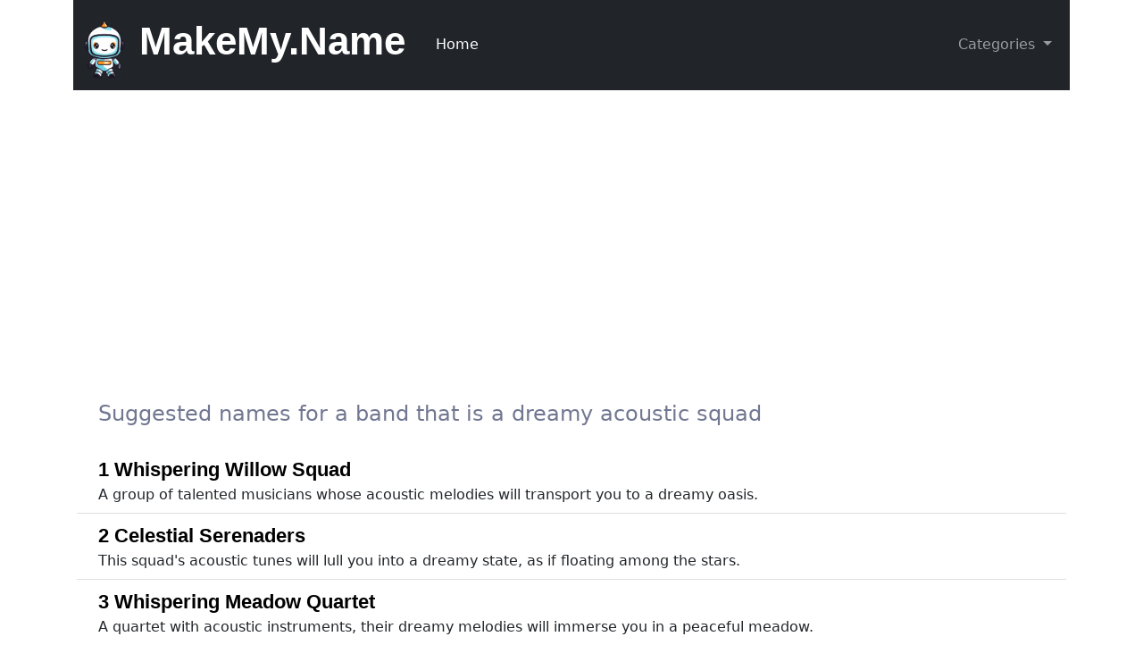

--- FILE ---
content_type: text/html; charset=UTF-8
request_url: https://makemy.name/band/acoustic-21/dreamy-12/squad-9/names.html
body_size: 4584
content:
<!DOCTYPE html>
<html>
<head>
    <title>Names for a band that is acoustic dreamy squad  | MakeMy.Name</title>
    <meta name="description" content="Suggested names for a band that is a dreamy acoustic squad.">

<script async src="https://www.googletagmanager.com/gtag/js?id=G-64V4V3M30K"></script>
<script>
  window.dataLayer = window.dataLayer || [];
  function gtag(){dataLayer.push(arguments);}
  gtag('js', new Date());

  gtag('config', 'G-64V4V3M30K');
</script>
<script async src="https://pagead2.googlesyndication.com/pagead/js/adsbygoogle.js?client=ca-pub-3823860592624808"
  crossorigin="anonymous"></script>
<script async src="https://fundingchoicesmessages.google.com/i/pub-3823860592624808?ers=1"
  nonce="aMqmsr0FoLDPlXrQ3A07Vg"></script>
<script
  nonce="aMqmsr0FoLDPlXrQ3A07Vg">(function () { function signalGooglefcPresent() { if (!window.frames['googlefcPresent']) { if (document.body) { const iframe = document.createElement('iframe'); iframe.style = 'width: 0; height: 0; border: none; z-index: -1000; left: -1000px; top: -1000px;'; iframe.style.display = 'none'; iframe.name = 'googlefcPresent'; document.body.appendChild(iframe); } else { setTimeout(signalGooglefcPresent, 0); } } } signalGooglefcPresent(); })();</script>
<link rel="icon" href="/favicon.ico" />
<meta charset="UTF-8">
<meta http-equiv="content-language" content="en-us">
<meta name="viewport" content="width=device-width, initial-scale=1" />
<meta name="theme-color" content="#000000" />
<link href="https://cdn.jsdelivr.net/npm/bootstrap@5.2.3/dist/css/bootstrap.min.css" rel="stylesheet"
  integrity="sha384-rbsA2VBKQhggwzxH7pPCaAqO46MgnOM80zW1RWuH61DGLwZJEdK2Kadq2F9CUG65" crossorigin="anonymous">


</head>
<body>
<div>
<div class="container">
    <nav class="navbar navbar navbar-dark bg-dark navbar-expand-lg">
        <div class="container-fluid">
            <a class="navbar-brand" href="/">
                <img src="/makemyname_logo_sml.png" alt="Logo" width="46" height="64" class="d-inline-block">
                <span
                    style="color: white; padding: 10px; font-weight: 700; font-family: Arial; font-size: 2.2em;">MakeMy.Name</span>
            </a>

            <button class="navbar-toggler" type="button" data-bs-toggle="collapse"
                data-bs-target="#navbarSupportedContent" aria-controls="navbarSupportedContent" aria-expanded="false"
                aria-label="Toggle navigation">
                <span class="navbar-toggler-icon"></span>
            </button>
            <div class="collapse navbar-collapse" id="navbarSupportedContent">
                <ul class="navbar-nav me-auto mb-2 mb-lg-0">
                    <li class="nav-item">
                        <a class="nav-link active" aria-current="page" href="/">Home</a>
                    </li>
                </ul>

                <div class="d-flex">
                    <ul class="navbar-nav me-auto mb-2 mb-lg-0">
                        <li class="nav-item dropdown">
                            <a class="nav-link dropdown-toggle" href="#" role="button" data-bs-toggle="dropdown"
                                aria-expanded="false">
                                Categories
                            </a>
                            <ul class="dropdown-menu">
                                <li><a class="dropdown-item" href="/app">App</a></li>
                                <li><a class="dropdown-item" href="/baby">Baby</a></li>
                                <li><a class="dropdown-item" href="/band">Band</a></li>
                                <li><a class="dropdown-item" href="/blog">Blog</a></li>
                                <li><a class="dropdown-item" href="/book">Book</a></li>
                                <li><a class="dropdown-item" href="/business">Business</a></li>
                                <li><a class="dropdown-item" href="/domain">Domain</a></li>
                                <li><a class="dropdown-item" href="/pet">Pet</a></li>
                                <li><a class="dropdown-item" href="/product">Product</a></li>
                            </ul>
                        </li>
                    </ul>
                </div>
                
            </div>
        </div>
    </nav>
</div>

    <div class="p-3 container">
        <div class="pt-3 row">
            <div class="col">
                <div class="pt-3 pb-3 px-4"><h2 style="color: rgb(113, 119, 145); font-weight: 450;" class="fs-4">Suggested names for a band that is a dreamy acoustic squad</h2>
                </div>
                <div>
                    <ol class="list-group-flush list-group">
                        <li class="d-flex justify-content-between align-items-start list-group-item">
    <div class="ms-2 me-auto">
        <div class="fw-bold"
             style="color: black; font-weight: bold; font-size: 1.4em; font-family: Arial;">
            1 Whispering Willow Squad
        </div>
        A group of talented musicians whose acoustic melodies will transport you to a dreamy oasis.
    </div>
</li>

<li class="d-flex justify-content-between align-items-start list-group-item">
    <div class="ms-2 me-auto">
        <div class="fw-bold"
             style="color: black; font-weight: bold; font-size: 1.4em; font-family: Arial;">
            2 Celestial Serenaders
        </div>
        This squad's acoustic tunes will lull you into a dreamy state, as if floating among the stars.
    </div>
</li>

<li class="d-flex justify-content-between align-items-start list-group-item">
    <div class="ms-2 me-auto">
        <div class="fw-bold"
             style="color: black; font-weight: bold; font-size: 1.4em; font-family: Arial;">
            3 Whispering Meadow Quartet
        </div>
        A quartet with acoustic instruments, their dreamy melodies will immerse you in a peaceful meadow.
    </div>
</li>

<li class="d-flex justify-content-between align-items-start list-group-item">
    <div class="ms-2 me-auto">
        <div class="fw-bold"
             style="color: black; font-weight: bold; font-size: 1.4em; font-family: Arial;">
            4 Mystic Voices
        </div>
        A squad of acoustic musicians with hauntingly beautiful voices, creating a dreamy aura.
    </div>
</li>

<li class="d-flex justify-content-between align-items-start list-group-item">
    <div class="ms-2 me-auto">
        <div class="fw-bold"
             style="color: black; font-weight: bold; font-size: 1.4em; font-family: Arial;">
            5 Tranquil Aura Troop
        </div>
        A troop of acoustic musicians who create a tranquil and dreamy atmosphere with their melodic compositions.
    </div>
</li>

<li class="d-flex justify-content-between align-items-start list-group-item">
    <div class="ms-2 me-auto">
        <div class="fw-bold"
             style="color: black; font-weight: bold; font-size: 1.4em; font-family: Arial;">
            6 Dreamcatcher Collective
        </div>
        A collective of acoustic musicians with a dreamy aura, capturing your imagination with their melodic tunes.
    </div>
</li>

<li class="d-flex justify-content-between align-items-start list-group-item">
    <div class="ms-2 me-auto">
        <div class="fw-bold"
             style="color: black; font-weight: bold; font-size: 1.4em; font-family: Arial;">
            7 Lullaby Liars
        </div>
        An acoustic squad that weaves ethereal melodies, creating a dreamlike atmosphere.
    </div>
</li>

<li class="d-flex justify-content-between align-items-start list-group-item">
    <div class="ms-2 me-auto">
        <div class="fw-bold"
             style="color: black; font-weight: bold; font-size: 1.4em; font-family: Arial;">
            8 Ethereal Harmony Clan
        </div>
        This clan's acoustic harmonies will send you into a dreamlike state with their ethereal melodies.
    </div>
</li>

<li class="d-flex justify-content-between align-items-start list-group-item">
    <div class="ms-2 me-auto">
        <div class="fw-bold"
             style="color: black; font-weight: bold; font-size: 1.4em; font-family: Arial;">
            9 Whispering Breeze Ensemble
        </div>
        An ensemble of acoustic musicians whose harmonious melodies create a dreamy and atmospheric vibe.
    </div>
</li>

<li class="d-flex justify-content-between align-items-start list-group-item">
    <div class="ms-2 me-auto">
        <div class="fw-bold"
             style="color: black; font-weight: bold; font-size: 1.4em; font-family: Arial;">
            10 Enchanted Echoes
        </div>
        Experience the enchantment of this squad's acoustic harmonies that will transport you to a dreamy realm.
    </div>
</li>


                    </ol>
                </div>
            </div>
        </div>
        <div class="row pt-2">
    <div class="pt-2 col-6 offset-1  border border-3 border-warning col">
        <p style="white-space: pre-line;">Please ensure that your desired band name is not currently trademarked or in use by another group.
We cannot be held accountable for any legal disputes or trademark infringement that may occur as a result of using an existing band name.</p>
    </div>
</div>
        <div class="row pt-5">
            <div class="col">
                <h4>Find more suggestions, describe your band below</h4>
            </div>
        </div>

        <script type=text/javascript>
    function goPage() {
        // get selected values from form
        let genre = document.getElementById("genre").value;
        let tone = document.getElementById("tone").value;
        let size = document.getElementById("size").value;


        // generate url as pet/dog-1/white-1/cute-1/large-1/female-3/names.html
        let target_url = '/band/' + genre + '/' + tone + '/' + size + '/' + 'names.html'

        // redirect to target url
        window.location.href = target_url;
        // window.location.assign(target_url)

        return false;
    }

</script>

        <div class="row">
            <div class="pt-1 px-4 col-md-8">
            <div id="namesform">
        <div class="p-2">
        <label class="form-label" for="genre"
               style="color: rgb(64, 76, 91); background-color: rgb(208, 229, 254); width: 100%; padding: 10px; font-weight: 600; font-family: Arial;">Genre</label>
        <select
                id="genre" class="form-control"
                style="color: black; font-weight: bold; font-family: Arial;">
            <option value="rock-1" >Rock</option>
            <option value="pop-2" >Pop</option>
            <option value="jazz-3" >Jazz</option>
            <option value="hiphop-4" >Hip-Hop</option>
            <option value="country-5" >Country</option>
            <option value="electronic-6" >Electronic</option>
            <option value="classical-7" >Classical</option>
            <option value="blues-8" >Blues</option>
            <option value="punk-9" >Punk</option>
            <option value="metal-10" >Metal</option>
            <option value="folk-11" >Folk</option>
            <option value="randb_-12" >R&B (Rhythm and Blues)</option>
            <option value="reggae-13" >Reggae</option>
            <option value="alternative-14" >Alternative</option>
            <option value="indie-15" >Indie</option>
            <option value="funk-16" >Funk</option>
            <option value="soul-17" >Soul</option>
            <option value="gospel-18" >Gospel</option>
            <option value="world_music-19" >World Music</option>
            <option value="experimental-20" >Experimental</option>
            <option value="acoustic-21" selected>Acoustic</option>
            <option value="ska-22" >Ska</option>
            <option value="edm_-23" >EDM (Electronic Dance Music)</option>
            <option value="rap-24" >Rap</option>
            <option value="grunge-25" >Grunge</option>
            <option value="new_wave-26" >New Wave</option>
            <option value="psychedelic-27" >Psychedelic</option>
            <option value="americana-28" >Americana</option>
            <option value="fusion-29" >Fusion</option>
            <option value="hard_rock-30" >Hard Rock</option>

        </select>
    </div>

    <div class="p-2">
        <label class="form-label" for="tone"
               style="color: rgb(64, 76, 91); background-color: rgb(208, 229, 254); width: 100%; padding: 10px; font-weight: 600; font-family: Arial;">Tone</label>
        <select
                id="tone" class="form-control"
                style="color: black; font-weight: bold; font-family: Arial;">
            <option value="energetic-1" >Energetic</option>
            <option value="melancholic-2" >Melancholic</option>
            <option value="edgy-3" >Edgy</option>
            <option value="laidback-4" >Laid-Back</option>
            <option value="experimental-5" >Experimental</option>
            <option value="uplifting-6" >Uplifting</option>
            <option value="nostalgic-7" >Nostalgic</option>
            <option value="eclectic-8" >Eclectic</option>
            <option value="atmospheric-9" >Atmospheric</option>
            <option value="funky-10" >Funky</option>
            <option value="ethereal-11" >Ethereal</option>
            <option value="dreamy-12" selected>Dreamy</option>
            <option value="raw-13" >Raw</option>
            <option value="groovy-14" >Groovy</option>
            <option value="mysterious-15" >Mysterious</option>
            <option value="intense-16" >Intense</option>
            <option value="quirky-17" >Quirky</option>
            <option value="thoughtprovoking-18" >Thought-Provoking</option>
            <option value="soulful-19" >Soulful</option>
            <option value="psychedelic-20" >Psychedelic</option>
            <option value="playful-21" >Playful</option>
            <option value="haunting-22" >Haunting</option>
            <option value="eccentric-23" >Eccentric</option>
            <option value="dynamic-24" >Dynamic</option>
            <option value="reflective-25" >Reflective</option>
            <option value="cinematic-26" >Cinematic</option>
            <option value="enigmatic-27" >Enigmatic</option>
            <option value="soothing-28" >Soothing</option>
            <option value="aggressive-29" >Aggressive</option>
            <option value="whimsical-30" >Whimsical</option>

        </select>
    </div>

    <div class="p-2">
        <label class="form-label" for="size"
               style="color: rgb(64, 76, 91); background-color: rgb(208, 229, 254); width: 100%; padding: 10px; font-weight: 600; font-family: Arial;">Size</label>
        <select
                id="size" class="form-control"
                style="color: black; font-weight: bold; font-family: Arial;">
            <option value="solo-1" >Solo</option>
            <option value="duo-2" >Duo</option>
            <option value="trio-3" >Trio</option>
            <option value="quartet-4" >Quartet</option>
            <option value="orchestra-5" >Orchestra</option>
            <option value="ensemble-6" >Ensemble</option>
            <option value="collective-7" >Collective</option>
            <option value="group-8" >Group</option>
            <option value="squad-9" selected>Squad</option>
            <option value="crew-10" >Crew</option>

        </select>
    </div>


    <div class="p-2">
        <button class="btn btn-primary" type="submit" onClick="goPage()"
                style="font-weight: bold; font-family: Arial;">
            List Names
        </button>
    </div>
</div> <!-- namesform -->
            </div>
        </div>


    </div> <!-- container -->

    <div class="container">
    <footer class="d-flex flex-wrap justify-content-between align-items-center py-3 my-4 border-top">
        <p class="col-md-4 mb-0 text-body-secondary">MakeMy.Name</p><a href="/"
                                                                       class="col-md-4 d-flex align-items-center justify-content-center mb-3 mb-md-0 me-md-auto link-body-emphasis text-decoration-none">Home</a>
        <ul class="nav col-md-4 justify-content-end">
            <li class="nav-item"><a href="/privacy-policy.html" class="nav-link px-2 text-body-secondary">Privacy
                Policy</a></li>
            <li class="nav-item"><a href="/faq.html" class="nav-link px-2 text-body-secondary">FAQs</a></li>
            <li class="nav-item"><a href="/contactus.php" class="nav-link px-2 text-body-secondary">Contact
                Us</a></li>
        </ul>
    </footer>
</div>
    </div>

</div>
<script src="https://code.jquery.com/jquery-3.7.1.min.js"
        integrity="sha256-/JqT3SQfawRcv/BIHPThkBvs0OEvtFFmqPF/lYI/Cxo=" crossorigin="anonymous"></script>
<script src="https://cdn.jsdelivr.net/npm/@popperjs/core@2.11.6/dist/umd/popper.min.js"
        integrity="sha384-oBqDVmMz9ATKxIep9tiCxS/Z9fNfEXiDAYTujMAeBAsjFuCZSmKbSSUnQlmh/jp3"
        crossorigin="anonymous"></script>
<script src="https://cdn.jsdelivr.net/npm/bootstrap@5.2.3/dist/js/bootstrap.min.js"
        integrity="sha384-cuYeSxntonz0PPNlHhBs68uyIAVpIIOZZ5JqeqvYYIcEL727kskC66kF92t6Xl2V"
        crossorigin="anonymous"></script>

</body>
</html>




--- FILE ---
content_type: text/html; charset=utf-8
request_url: https://www.google.com/recaptcha/api2/aframe
body_size: 265
content:
<!DOCTYPE HTML><html><head><meta http-equiv="content-type" content="text/html; charset=UTF-8"></head><body><script nonce="Gj9r6Vc286arvHa2onH4Lw">/** Anti-fraud and anti-abuse applications only. See google.com/recaptcha */ try{var clients={'sodar':'https://pagead2.googlesyndication.com/pagead/sodar?'};window.addEventListener("message",function(a){try{if(a.source===window.parent){var b=JSON.parse(a.data);var c=clients[b['id']];if(c){var d=document.createElement('img');d.src=c+b['params']+'&rc='+(localStorage.getItem("rc::a")?sessionStorage.getItem("rc::b"):"");window.document.body.appendChild(d);sessionStorage.setItem("rc::e",parseInt(sessionStorage.getItem("rc::e")||0)+1);localStorage.setItem("rc::h",'1770077962914');}}}catch(b){}});window.parent.postMessage("_grecaptcha_ready", "*");}catch(b){}</script></body></html>

--- FILE ---
content_type: application/javascript; charset=utf-8
request_url: https://fundingchoicesmessages.google.com/f/AGSKWxUUAYZebCMv1iAwWOaaxpOdd55BPSCXkcwm-5arrUKN9LNX9uycvFmJ45bwR2UIm2YXpLl0y1mwHwJeIcMMoSaRzpssMfOa4DAmthVnMAZFaeMJgI4ZPNoYGSxOHHx06qWvICk9XRv1whjDg_IME8RtTmuddjtTTcS2JW4t86Tgmyyym4l5ECGW9LTs/__leaderboard_ad_-ad-cube..adgearpubs./adfoxLoader_/js.ng/channel_
body_size: -1285
content:
window['4b68c7bc-2520-4fbb-a570-f79cea4fb99b'] = true;